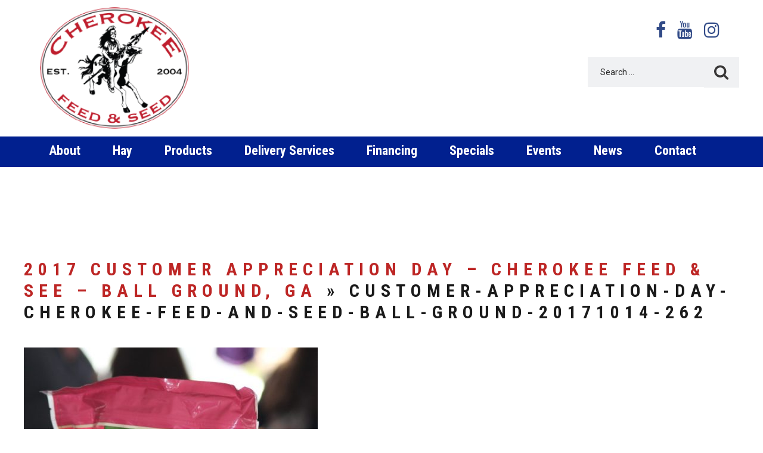

--- FILE ---
content_type: text/html; charset=UTF-8
request_url: https://www.cherokeefeedandseed.com/?attachment_id=9969
body_size: 17731
content:
<!DOCTYPE html>
<html lang="en">
<head>

    <meta charset="utf-8" />
<meta name='robots' content='index, follow, max-image-preview:large, max-snippet:-1, max-video-preview:-1' />
	<style>img:is([sizes="auto" i], [sizes^="auto," i]) { contain-intrinsic-size: 3000px 1500px }</style>
	<meta name="description" content=" " />

	<!-- This site is optimized with the Yoast SEO plugin v26.2 - https://yoast.com/wordpress/plugins/seo/ -->
	<title>customer-appreciation-day-cherokee-feed-and-seed-ball-ground-20171014-262 - Cherokee Feed &amp; Seed</title>
	<link rel="canonical" href="https://www.cherokeefeedandseed.com/" />
	<meta property="og:locale" content="en_US" />
	<meta property="og:type" content="article" />
	<meta property="og:title" content="customer-appreciation-day-cherokee-feed-and-seed-ball-ground-20171014-262 - Cherokee Feed &amp; Seed" />
	<meta property="og:url" content="https://www.cherokeefeedandseed.com/" />
	<meta property="og:site_name" content="Cherokee Feed &amp; Seed" />
	<meta property="og:image" content="https://www.cherokeefeedandseed.com" />
	<meta property="og:image:width" content="640" />
	<meta property="og:image:height" content="960" />
	<meta property="og:image:type" content="image/jpeg" />
	<meta name="twitter:card" content="summary_large_image" />
	<script type="application/ld+json" class="yoast-schema-graph">{"@context":"https://schema.org","@graph":[{"@type":"WebPage","@id":"https://www.cherokeefeedandseed.com/","url":"https://www.cherokeefeedandseed.com/","name":"customer-appreciation-day-cherokee-feed-and-seed-ball-ground-20171014-262 - Cherokee Feed &amp; Seed","isPartOf":{"@id":"https://www.cherokeefeedandseed.com/#website"},"primaryImageOfPage":{"@id":"https://www.cherokeefeedandseed.com/#primaryimage"},"image":{"@id":"https://www.cherokeefeedandseed.com/#primaryimage"},"thumbnailUrl":"https://www.cherokeefeedandseed.com/wp-content/uploads/2017/10/customer-appreciation-day-cherokee-feed-and-seed-ball-ground-20171014-262.jpg","datePublished":"2017-10-17T19:48:18+00:00","breadcrumb":{"@id":"https://www.cherokeefeedandseed.com/#breadcrumb"},"inLanguage":"en-US","potentialAction":[{"@type":"ReadAction","target":["https://www.cherokeefeedandseed.com/"]}]},{"@type":"ImageObject","inLanguage":"en-US","@id":"https://www.cherokeefeedandseed.com/#primaryimage","url":"https://www.cherokeefeedandseed.com/wp-content/uploads/2017/10/customer-appreciation-day-cherokee-feed-and-seed-ball-ground-20171014-262.jpg","contentUrl":"https://www.cherokeefeedandseed.com/wp-content/uploads/2017/10/customer-appreciation-day-cherokee-feed-and-seed-ball-ground-20171014-262.jpg","width":640,"height":960},{"@type":"BreadcrumbList","@id":"https://www.cherokeefeedandseed.com/#breadcrumb","itemListElement":[{"@type":"ListItem","position":1,"name":"Home","item":"https://www.cherokeefeedandseed.com/"},{"@type":"ListItem","position":2,"name":"customer-appreciation-day-cherokee-feed-and-seed-ball-ground-20171014-262"}]},{"@type":"WebSite","@id":"https://www.cherokeefeedandseed.com/#website","url":"https://www.cherokeefeedandseed.com/","name":"Cherokee Feed &amp; Seed","description":"Your Local Feed &amp; Ranch Supply Store","potentialAction":[{"@type":"SearchAction","target":{"@type":"EntryPoint","urlTemplate":"https://www.cherokeefeedandseed.com/?s={search_term_string}"},"query-input":{"@type":"PropertyValueSpecification","valueRequired":true,"valueName":"search_term_string"}}],"inLanguage":"en-US"}]}</script>
	<!-- / Yoast SEO plugin. -->


<link rel='dns-prefetch' href='//static.addtoany.com' />
<link rel='dns-prefetch' href='//www.googletagmanager.com' />
<link rel='dns-prefetch' href='//stats.wp.com' />
<link rel='dns-prefetch' href='//fonts.googleapis.com' />
<link rel='dns-prefetch' href='//ajax.googleapis.com' />
<link rel='dns-prefetch' href='//v0.wordpress.com' />
<script type="text/javascript">
/* <![CDATA[ */
window._wpemojiSettings = {"baseUrl":"https:\/\/s.w.org\/images\/core\/emoji\/16.0.1\/72x72\/","ext":".png","svgUrl":"https:\/\/s.w.org\/images\/core\/emoji\/16.0.1\/svg\/","svgExt":".svg","source":{"concatemoji":"https:\/\/www.cherokeefeedandseed.com\/wp-includes\/js\/wp-emoji-release.min.js?ver=46d9f2edcfb5eaf065eb411b037c109f"}};
/*! This file is auto-generated */
!function(s,n){var o,i,e;function c(e){try{var t={supportTests:e,timestamp:(new Date).valueOf()};sessionStorage.setItem(o,JSON.stringify(t))}catch(e){}}function p(e,t,n){e.clearRect(0,0,e.canvas.width,e.canvas.height),e.fillText(t,0,0);var t=new Uint32Array(e.getImageData(0,0,e.canvas.width,e.canvas.height).data),a=(e.clearRect(0,0,e.canvas.width,e.canvas.height),e.fillText(n,0,0),new Uint32Array(e.getImageData(0,0,e.canvas.width,e.canvas.height).data));return t.every(function(e,t){return e===a[t]})}function u(e,t){e.clearRect(0,0,e.canvas.width,e.canvas.height),e.fillText(t,0,0);for(var n=e.getImageData(16,16,1,1),a=0;a<n.data.length;a++)if(0!==n.data[a])return!1;return!0}function f(e,t,n,a){switch(t){case"flag":return n(e,"\ud83c\udff3\ufe0f\u200d\u26a7\ufe0f","\ud83c\udff3\ufe0f\u200b\u26a7\ufe0f")?!1:!n(e,"\ud83c\udde8\ud83c\uddf6","\ud83c\udde8\u200b\ud83c\uddf6")&&!n(e,"\ud83c\udff4\udb40\udc67\udb40\udc62\udb40\udc65\udb40\udc6e\udb40\udc67\udb40\udc7f","\ud83c\udff4\u200b\udb40\udc67\u200b\udb40\udc62\u200b\udb40\udc65\u200b\udb40\udc6e\u200b\udb40\udc67\u200b\udb40\udc7f");case"emoji":return!a(e,"\ud83e\udedf")}return!1}function g(e,t,n,a){var r="undefined"!=typeof WorkerGlobalScope&&self instanceof WorkerGlobalScope?new OffscreenCanvas(300,150):s.createElement("canvas"),o=r.getContext("2d",{willReadFrequently:!0}),i=(o.textBaseline="top",o.font="600 32px Arial",{});return e.forEach(function(e){i[e]=t(o,e,n,a)}),i}function t(e){var t=s.createElement("script");t.src=e,t.defer=!0,s.head.appendChild(t)}"undefined"!=typeof Promise&&(o="wpEmojiSettingsSupports",i=["flag","emoji"],n.supports={everything:!0,everythingExceptFlag:!0},e=new Promise(function(e){s.addEventListener("DOMContentLoaded",e,{once:!0})}),new Promise(function(t){var n=function(){try{var e=JSON.parse(sessionStorage.getItem(o));if("object"==typeof e&&"number"==typeof e.timestamp&&(new Date).valueOf()<e.timestamp+604800&&"object"==typeof e.supportTests)return e.supportTests}catch(e){}return null}();if(!n){if("undefined"!=typeof Worker&&"undefined"!=typeof OffscreenCanvas&&"undefined"!=typeof URL&&URL.createObjectURL&&"undefined"!=typeof Blob)try{var e="postMessage("+g.toString()+"("+[JSON.stringify(i),f.toString(),p.toString(),u.toString()].join(",")+"));",a=new Blob([e],{type:"text/javascript"}),r=new Worker(URL.createObjectURL(a),{name:"wpTestEmojiSupports"});return void(r.onmessage=function(e){c(n=e.data),r.terminate(),t(n)})}catch(e){}c(n=g(i,f,p,u))}t(n)}).then(function(e){for(var t in e)n.supports[t]=e[t],n.supports.everything=n.supports.everything&&n.supports[t],"flag"!==t&&(n.supports.everythingExceptFlag=n.supports.everythingExceptFlag&&n.supports[t]);n.supports.everythingExceptFlag=n.supports.everythingExceptFlag&&!n.supports.flag,n.DOMReady=!1,n.readyCallback=function(){n.DOMReady=!0}}).then(function(){return e}).then(function(){var e;n.supports.everything||(n.readyCallback(),(e=n.source||{}).concatemoji?t(e.concatemoji):e.wpemoji&&e.twemoji&&(t(e.twemoji),t(e.wpemoji)))}))}((window,document),window._wpemojiSettings);
/* ]]> */
</script>
<style>@media screen and (max-width: 650px) {body {padding-bottom:60px;}}</style><link rel='stylesheet' id='mec-select2-style-css' href='https://www.cherokeefeedandseed.com/wp-content/plugins/modern-events-calendar-lite/assets/packages/select2/select2.min.css?ver=7.27.0' type='text/css' media='all' />
<link rel='stylesheet' id='mec-font-icons-css' href='https://www.cherokeefeedandseed.com/wp-content/plugins/modern-events-calendar-lite/assets/css/iconfonts.css?ver=7.27.0' type='text/css' media='all' />
<link rel='stylesheet' id='mec-frontend-style-css' href='https://www.cherokeefeedandseed.com/wp-content/plugins/modern-events-calendar-lite/assets/css/frontend.min.css?ver=7.27.0' type='text/css' media='all' />
<link rel='stylesheet' id='mec-tooltip-style-css' href='https://www.cherokeefeedandseed.com/wp-content/plugins/modern-events-calendar-lite/assets/packages/tooltip/tooltip.css?ver=7.27.0' type='text/css' media='all' />
<link rel='stylesheet' id='mec-tooltip-shadow-style-css' href='https://www.cherokeefeedandseed.com/wp-content/plugins/modern-events-calendar-lite/assets/packages/tooltip/tooltipster-sideTip-shadow.min.css?ver=7.27.0' type='text/css' media='all' />
<link rel='stylesheet' id='featherlight-css' href='https://www.cherokeefeedandseed.com/wp-content/plugins/modern-events-calendar-lite/assets/packages/featherlight/featherlight.css?ver=7.27.0' type='text/css' media='all' />
<link rel='stylesheet' id='mec-google-fonts-css' href='//fonts.googleapis.com/css?family=Montserrat%3A400%2C700%7CRoboto%3A100%2C300%2C400%2C700&#038;ver=7.27.0' type='text/css' media='all' />
<link rel='stylesheet' id='mec-lity-style-css' href='https://www.cherokeefeedandseed.com/wp-content/plugins/modern-events-calendar-lite/assets/packages/lity/lity.min.css?ver=7.27.0' type='text/css' media='all' />
<link rel='stylesheet' id='mec-general-calendar-style-css' href='https://www.cherokeefeedandseed.com/wp-content/plugins/modern-events-calendar-lite/assets/css/mec-general-calendar.css?ver=7.27.0' type='text/css' media='all' />
<style id='wp-emoji-styles-inline-css' type='text/css'>

	img.wp-smiley, img.emoji {
		display: inline !important;
		border: none !important;
		box-shadow: none !important;
		height: 1em !important;
		width: 1em !important;
		margin: 0 0.07em !important;
		vertical-align: -0.1em !important;
		background: none !important;
		padding: 0 !important;
	}
</style>
<link rel='stylesheet' id='wp-block-library-css' href='https://www.cherokeefeedandseed.com/wp-includes/css/dist/block-library/style.min.css?ver=46d9f2edcfb5eaf065eb411b037c109f' type='text/css' media='all' />
<style id='classic-theme-styles-inline-css' type='text/css'>
/*! This file is auto-generated */
.wp-block-button__link{color:#fff;background-color:#32373c;border-radius:9999px;box-shadow:none;text-decoration:none;padding:calc(.667em + 2px) calc(1.333em + 2px);font-size:1.125em}.wp-block-file__button{background:#32373c;color:#fff;text-decoration:none}
</style>
<link rel='stylesheet' id='wp-components-css' href='https://www.cherokeefeedandseed.com/wp-includes/css/dist/components/style.min.css?ver=46d9f2edcfb5eaf065eb411b037c109f' type='text/css' media='all' />
<link rel='stylesheet' id='wp-preferences-css' href='https://www.cherokeefeedandseed.com/wp-includes/css/dist/preferences/style.min.css?ver=46d9f2edcfb5eaf065eb411b037c109f' type='text/css' media='all' />
<link rel='stylesheet' id='wp-block-editor-css' href='https://www.cherokeefeedandseed.com/wp-includes/css/dist/block-editor/style.min.css?ver=46d9f2edcfb5eaf065eb411b037c109f' type='text/css' media='all' />
<link rel='stylesheet' id='popup-maker-block-library-style-css' href='https://www.cherokeefeedandseed.com/wp-content/plugins/popup-maker/dist/packages/block-library-style.css?ver=dbea705cfafe089d65f1' type='text/css' media='all' />
<link rel='stylesheet' id='mediaelement-css' href='https://www.cherokeefeedandseed.com/wp-includes/js/mediaelement/mediaelementplayer-legacy.min.css?ver=4.2.17' type='text/css' media='all' />
<link rel='stylesheet' id='wp-mediaelement-css' href='https://www.cherokeefeedandseed.com/wp-includes/js/mediaelement/wp-mediaelement.min.css?ver=46d9f2edcfb5eaf065eb411b037c109f' type='text/css' media='all' />
<style id='jetpack-sharing-buttons-style-inline-css' type='text/css'>
.jetpack-sharing-buttons__services-list{display:flex;flex-direction:row;flex-wrap:wrap;gap:0;list-style-type:none;margin:5px;padding:0}.jetpack-sharing-buttons__services-list.has-small-icon-size{font-size:12px}.jetpack-sharing-buttons__services-list.has-normal-icon-size{font-size:16px}.jetpack-sharing-buttons__services-list.has-large-icon-size{font-size:24px}.jetpack-sharing-buttons__services-list.has-huge-icon-size{font-size:36px}@media print{.jetpack-sharing-buttons__services-list{display:none!important}}.editor-styles-wrapper .wp-block-jetpack-sharing-buttons{gap:0;padding-inline-start:0}ul.jetpack-sharing-buttons__services-list.has-background{padding:1.25em 2.375em}
</style>
<style id='global-styles-inline-css' type='text/css'>
:root{--wp--preset--aspect-ratio--square: 1;--wp--preset--aspect-ratio--4-3: 4/3;--wp--preset--aspect-ratio--3-4: 3/4;--wp--preset--aspect-ratio--3-2: 3/2;--wp--preset--aspect-ratio--2-3: 2/3;--wp--preset--aspect-ratio--16-9: 16/9;--wp--preset--aspect-ratio--9-16: 9/16;--wp--preset--color--black: #000000;--wp--preset--color--cyan-bluish-gray: #abb8c3;--wp--preset--color--white: #ffffff;--wp--preset--color--pale-pink: #f78da7;--wp--preset--color--vivid-red: #cf2e2e;--wp--preset--color--luminous-vivid-orange: #ff6900;--wp--preset--color--luminous-vivid-amber: #fcb900;--wp--preset--color--light-green-cyan: #7bdcb5;--wp--preset--color--vivid-green-cyan: #00d084;--wp--preset--color--pale-cyan-blue: #8ed1fc;--wp--preset--color--vivid-cyan-blue: #0693e3;--wp--preset--color--vivid-purple: #9b51e0;--wp--preset--gradient--vivid-cyan-blue-to-vivid-purple: linear-gradient(135deg,rgba(6,147,227,1) 0%,rgb(155,81,224) 100%);--wp--preset--gradient--light-green-cyan-to-vivid-green-cyan: linear-gradient(135deg,rgb(122,220,180) 0%,rgb(0,208,130) 100%);--wp--preset--gradient--luminous-vivid-amber-to-luminous-vivid-orange: linear-gradient(135deg,rgba(252,185,0,1) 0%,rgba(255,105,0,1) 100%);--wp--preset--gradient--luminous-vivid-orange-to-vivid-red: linear-gradient(135deg,rgba(255,105,0,1) 0%,rgb(207,46,46) 100%);--wp--preset--gradient--very-light-gray-to-cyan-bluish-gray: linear-gradient(135deg,rgb(238,238,238) 0%,rgb(169,184,195) 100%);--wp--preset--gradient--cool-to-warm-spectrum: linear-gradient(135deg,rgb(74,234,220) 0%,rgb(151,120,209) 20%,rgb(207,42,186) 40%,rgb(238,44,130) 60%,rgb(251,105,98) 80%,rgb(254,248,76) 100%);--wp--preset--gradient--blush-light-purple: linear-gradient(135deg,rgb(255,206,236) 0%,rgb(152,150,240) 100%);--wp--preset--gradient--blush-bordeaux: linear-gradient(135deg,rgb(254,205,165) 0%,rgb(254,45,45) 50%,rgb(107,0,62) 100%);--wp--preset--gradient--luminous-dusk: linear-gradient(135deg,rgb(255,203,112) 0%,rgb(199,81,192) 50%,rgb(65,88,208) 100%);--wp--preset--gradient--pale-ocean: linear-gradient(135deg,rgb(255,245,203) 0%,rgb(182,227,212) 50%,rgb(51,167,181) 100%);--wp--preset--gradient--electric-grass: linear-gradient(135deg,rgb(202,248,128) 0%,rgb(113,206,126) 100%);--wp--preset--gradient--midnight: linear-gradient(135deg,rgb(2,3,129) 0%,rgb(40,116,252) 100%);--wp--preset--font-size--small: 13px;--wp--preset--font-size--medium: 20px;--wp--preset--font-size--large: 36px;--wp--preset--font-size--x-large: 42px;--wp--preset--spacing--20: 0.44rem;--wp--preset--spacing--30: 0.67rem;--wp--preset--spacing--40: 1rem;--wp--preset--spacing--50: 1.5rem;--wp--preset--spacing--60: 2.25rem;--wp--preset--spacing--70: 3.38rem;--wp--preset--spacing--80: 5.06rem;--wp--preset--shadow--natural: 6px 6px 9px rgba(0, 0, 0, 0.2);--wp--preset--shadow--deep: 12px 12px 50px rgba(0, 0, 0, 0.4);--wp--preset--shadow--sharp: 6px 6px 0px rgba(0, 0, 0, 0.2);--wp--preset--shadow--outlined: 6px 6px 0px -3px rgba(255, 255, 255, 1), 6px 6px rgba(0, 0, 0, 1);--wp--preset--shadow--crisp: 6px 6px 0px rgba(0, 0, 0, 1);}:where(.is-layout-flex){gap: 0.5em;}:where(.is-layout-grid){gap: 0.5em;}body .is-layout-flex{display: flex;}.is-layout-flex{flex-wrap: wrap;align-items: center;}.is-layout-flex > :is(*, div){margin: 0;}body .is-layout-grid{display: grid;}.is-layout-grid > :is(*, div){margin: 0;}:where(.wp-block-columns.is-layout-flex){gap: 2em;}:where(.wp-block-columns.is-layout-grid){gap: 2em;}:where(.wp-block-post-template.is-layout-flex){gap: 1.25em;}:where(.wp-block-post-template.is-layout-grid){gap: 1.25em;}.has-black-color{color: var(--wp--preset--color--black) !important;}.has-cyan-bluish-gray-color{color: var(--wp--preset--color--cyan-bluish-gray) !important;}.has-white-color{color: var(--wp--preset--color--white) !important;}.has-pale-pink-color{color: var(--wp--preset--color--pale-pink) !important;}.has-vivid-red-color{color: var(--wp--preset--color--vivid-red) !important;}.has-luminous-vivid-orange-color{color: var(--wp--preset--color--luminous-vivid-orange) !important;}.has-luminous-vivid-amber-color{color: var(--wp--preset--color--luminous-vivid-amber) !important;}.has-light-green-cyan-color{color: var(--wp--preset--color--light-green-cyan) !important;}.has-vivid-green-cyan-color{color: var(--wp--preset--color--vivid-green-cyan) !important;}.has-pale-cyan-blue-color{color: var(--wp--preset--color--pale-cyan-blue) !important;}.has-vivid-cyan-blue-color{color: var(--wp--preset--color--vivid-cyan-blue) !important;}.has-vivid-purple-color{color: var(--wp--preset--color--vivid-purple) !important;}.has-black-background-color{background-color: var(--wp--preset--color--black) !important;}.has-cyan-bluish-gray-background-color{background-color: var(--wp--preset--color--cyan-bluish-gray) !important;}.has-white-background-color{background-color: var(--wp--preset--color--white) !important;}.has-pale-pink-background-color{background-color: var(--wp--preset--color--pale-pink) !important;}.has-vivid-red-background-color{background-color: var(--wp--preset--color--vivid-red) !important;}.has-luminous-vivid-orange-background-color{background-color: var(--wp--preset--color--luminous-vivid-orange) !important;}.has-luminous-vivid-amber-background-color{background-color: var(--wp--preset--color--luminous-vivid-amber) !important;}.has-light-green-cyan-background-color{background-color: var(--wp--preset--color--light-green-cyan) !important;}.has-vivid-green-cyan-background-color{background-color: var(--wp--preset--color--vivid-green-cyan) !important;}.has-pale-cyan-blue-background-color{background-color: var(--wp--preset--color--pale-cyan-blue) !important;}.has-vivid-cyan-blue-background-color{background-color: var(--wp--preset--color--vivid-cyan-blue) !important;}.has-vivid-purple-background-color{background-color: var(--wp--preset--color--vivid-purple) !important;}.has-black-border-color{border-color: var(--wp--preset--color--black) !important;}.has-cyan-bluish-gray-border-color{border-color: var(--wp--preset--color--cyan-bluish-gray) !important;}.has-white-border-color{border-color: var(--wp--preset--color--white) !important;}.has-pale-pink-border-color{border-color: var(--wp--preset--color--pale-pink) !important;}.has-vivid-red-border-color{border-color: var(--wp--preset--color--vivid-red) !important;}.has-luminous-vivid-orange-border-color{border-color: var(--wp--preset--color--luminous-vivid-orange) !important;}.has-luminous-vivid-amber-border-color{border-color: var(--wp--preset--color--luminous-vivid-amber) !important;}.has-light-green-cyan-border-color{border-color: var(--wp--preset--color--light-green-cyan) !important;}.has-vivid-green-cyan-border-color{border-color: var(--wp--preset--color--vivid-green-cyan) !important;}.has-pale-cyan-blue-border-color{border-color: var(--wp--preset--color--pale-cyan-blue) !important;}.has-vivid-cyan-blue-border-color{border-color: var(--wp--preset--color--vivid-cyan-blue) !important;}.has-vivid-purple-border-color{border-color: var(--wp--preset--color--vivid-purple) !important;}.has-vivid-cyan-blue-to-vivid-purple-gradient-background{background: var(--wp--preset--gradient--vivid-cyan-blue-to-vivid-purple) !important;}.has-light-green-cyan-to-vivid-green-cyan-gradient-background{background: var(--wp--preset--gradient--light-green-cyan-to-vivid-green-cyan) !important;}.has-luminous-vivid-amber-to-luminous-vivid-orange-gradient-background{background: var(--wp--preset--gradient--luminous-vivid-amber-to-luminous-vivid-orange) !important;}.has-luminous-vivid-orange-to-vivid-red-gradient-background{background: var(--wp--preset--gradient--luminous-vivid-orange-to-vivid-red) !important;}.has-very-light-gray-to-cyan-bluish-gray-gradient-background{background: var(--wp--preset--gradient--very-light-gray-to-cyan-bluish-gray) !important;}.has-cool-to-warm-spectrum-gradient-background{background: var(--wp--preset--gradient--cool-to-warm-spectrum) !important;}.has-blush-light-purple-gradient-background{background: var(--wp--preset--gradient--blush-light-purple) !important;}.has-blush-bordeaux-gradient-background{background: var(--wp--preset--gradient--blush-bordeaux) !important;}.has-luminous-dusk-gradient-background{background: var(--wp--preset--gradient--luminous-dusk) !important;}.has-pale-ocean-gradient-background{background: var(--wp--preset--gradient--pale-ocean) !important;}.has-electric-grass-gradient-background{background: var(--wp--preset--gradient--electric-grass) !important;}.has-midnight-gradient-background{background: var(--wp--preset--gradient--midnight) !important;}.has-small-font-size{font-size: var(--wp--preset--font-size--small) !important;}.has-medium-font-size{font-size: var(--wp--preset--font-size--medium) !important;}.has-large-font-size{font-size: var(--wp--preset--font-size--large) !important;}.has-x-large-font-size{font-size: var(--wp--preset--font-size--x-large) !important;}
:where(.wp-block-post-template.is-layout-flex){gap: 1.25em;}:where(.wp-block-post-template.is-layout-grid){gap: 1.25em;}
:where(.wp-block-columns.is-layout-flex){gap: 2em;}:where(.wp-block-columns.is-layout-grid){gap: 2em;}
:root :where(.wp-block-pullquote){font-size: 1.5em;line-height: 1.6;}
</style>
<link rel='stylesheet' id='contact-form-7-css' href='https://www.cherokeefeedandseed.com/wp-content/plugins/contact-form-7/includes/css/styles.css?ver=6.1.2' type='text/css' media='all' />
<link rel='stylesheet' id='foobox-free-min-css' href='https://www.cherokeefeedandseed.com/wp-content/plugins/foobox-image-lightbox/free/css/foobox.free.min.css?ver=2.7.35' type='text/css' media='all' />
<link rel='stylesheet' id='mappress-css' href='https://www.cherokeefeedandseed.com/wp-content/plugins/mappress-google-maps-for-wordpress/css/mappress.css?ver=2.44' type='text/css' media='all' />
<link rel='stylesheet' id='taxonomy-image-plugin-public-css' href='https://www.cherokeefeedandseed.com/wp-content/plugins/taxonomy-images/css/style.css?ver=0.9.6' type='text/css' media='screen' />
<link rel='stylesheet' id='wpmt-css-frontend-css' href='https://www.cherokeefeedandseed.com/wp-content/plugins/wp-mailto-links/core/includes/assets/css/style.css?ver=231114-161454' type='text/css' media='all' />
<link rel='stylesheet' id='ib-youtube-style-css' href='https://www.cherokeefeedandseed.com/wp-content/plugins/wp-youtube-video-optimizer/assets/css/yt-style.css?ver=46d9f2edcfb5eaf065eb411b037c109f' type='text/css' media='all' />
<link rel='stylesheet' id='chosen-css' href='https://www.cherokeefeedandseed.com/wp-content/themes/your-web-guys/css/chosen.css?ver=46d9f2edcfb5eaf065eb411b037c109f' type='text/css' media='all' />
<link rel='stylesheet' id='template-css' href='https://www.cherokeefeedandseed.com/wp-content/themes/your-web-guys/css/template.css?ver=46d9f2edcfb5eaf065eb411b037c109f' type='text/css' media='all' />
<link rel='stylesheet' id='fl-great-icon-set-css' href='https://www.cherokeefeedandseed.com/wp-content/themes/your-web-guys/css/fl-great-icon-set.css?ver=46d9f2edcfb5eaf065eb411b037c109f' type='text/css' media='all' />
<link rel='stylesheet' id='komento-css' href='https://www.cherokeefeedandseed.com/wp-content/themes/your-web-guys/css/komento.css?ver=46d9f2edcfb5eaf065eb411b037c109f' type='text/css' media='all' />
<link rel='stylesheet' id='lrstyle-css' href='https://www.cherokeefeedandseed.com/wp-content/themes/your-web-guys/css/lrstyle.css?ver=46d9f2edcfb5eaf065eb411b037c109f' type='text/css' media='all' />
<link rel='stylesheet' id='style1-css' href='https://www.cherokeefeedandseed.com/wp-content/themes/your-web-guys/css/style1.css?ver=46d9f2edcfb5eaf065eb411b037c109f' type='text/css' media='all' />
<link rel='stylesheet' id='color_scheme_1-css' href='https://www.cherokeefeedandseed.com/wp-content/themes/your-web-guys/css/color_schemes/color_scheme_1.css?ver=46d9f2edcfb5eaf065eb411b037c109f' type='text/css' media='all' />
<link rel='stylesheet' id='rd-parallax-css' href='https://www.cherokeefeedandseed.com/wp-content/themes/your-web-guys/css/rd-parallax.css?ver=46d9f2edcfb5eaf065eb411b037c109f' type='text/css' media='all' />
<link rel='stylesheet' id='animate-css' href='https://www.cherokeefeedandseed.com/wp-content/themes/your-web-guys/css/animate.css?ver=46d9f2edcfb5eaf065eb411b037c109f' type='text/css' media='all' />
<link rel='stylesheet' id='navbar-css' href='https://www.cherokeefeedandseed.com/wp-content/themes/your-web-guys/css/navbar.css?ver=46d9f2edcfb5eaf065eb411b037c109f' type='text/css' media='all' />
<link rel='stylesheet' id='wordpress-core-css' href='https://www.cherokeefeedandseed.com/wp-content/themes/your-web-guys/css/wordpress-core.css?ver=46d9f2edcfb5eaf065eb411b037c109f' type='text/css' media='all' />
<link rel='stylesheet' id='southstreet-css' href='https://ajax.googleapis.com/ajax/libs/jqueryui/1.10.1/themes/south-street/jquery-ui.css?ver=46d9f2edcfb5eaf065eb411b037c109f' type='text/css' media='all' />
<link rel='stylesheet' id='tablepress-default-css' href='https://www.cherokeefeedandseed.com/wp-content/plugins/tablepress/css/build/default.css?ver=3.2.5' type='text/css' media='all' />
<link rel='stylesheet' id='addtoany-css' href='https://www.cherokeefeedandseed.com/wp-content/plugins/add-to-any/addtoany.min.css?ver=1.16' type='text/css' media='all' />
<link rel='stylesheet' id='call-now-button-modern-style-css' href='https://www.cherokeefeedandseed.com/wp-content/plugins/call-now-button/resources/style/modern.css?ver=1.5.5' type='text/css' media='all' />
<!--n2css--><!--n2js--><script type="text/javascript" src="https://www.cherokeefeedandseed.com/wp-includes/js/jquery/jquery.min.js?ver=3.7.1" id="jquery-core-js"></script>
<script type="text/javascript" src="https://www.cherokeefeedandseed.com/wp-includes/js/jquery/jquery-migrate.min.js?ver=3.4.1" id="jquery-migrate-js"></script>
<script type="text/javascript" id="addtoany-core-js-before">
/* <![CDATA[ */
window.a2a_config=window.a2a_config||{};a2a_config.callbacks=[];a2a_config.overlays=[];a2a_config.templates={};
/* ]]> */
</script>
<script type="text/javascript" defer src="https://static.addtoany.com/menu/page.js" id="addtoany-core-js"></script>
<script type="text/javascript" defer src="https://www.cherokeefeedandseed.com/wp-content/plugins/add-to-any/addtoany.min.js?ver=1.1" id="addtoany-jquery-js"></script>
<script type="text/javascript" src="https://www.cherokeefeedandseed.com/wp-content/plugins/wp-mailto-links/core/includes/assets/js/custom.js?ver=231114-161454" id="wpmt-js-frontend-js"></script>
<script type="text/javascript" src="https://www.cherokeefeedandseed.com/wp-content/plugins/wp-youtube-video-optimizer/assets/js/yt-script.js?ver=46d9f2edcfb5eaf065eb411b037c109f" id="ib-youtube-script-js"></script>
<script type="text/javascript" src="https://www.cherokeefeedandseed.com/wp-content/themes/your-web-guys/js/jquery.browser.js?ver=46d9f2edcfb5eaf065eb411b037c109f" id="jquery.browser-js"></script>
<script type="text/javascript" src="https://www.cherokeefeedandseed.com/wp-content/themes/your-web-guys/js/jquery-noconflict.js?ver=46d9f2edcfb5eaf065eb411b037c109f" id="jquery-noconflict-js"></script>
<script type="text/javascript" src="https://www.cherokeefeedandseed.com/wp-content/themes/your-web-guys/js/bootstrap.min.js?ver=46d9f2edcfb5eaf065eb411b037c109f" id="bootstrap.min-js"></script>
<script type="text/javascript" src="https://www.cherokeefeedandseed.com/wp-content/themes/your-web-guys/js/chosen.jquery.min.js?ver=46d9f2edcfb5eaf065eb411b037c109f" id="chosen.jquery.min-js"></script>
<script type="text/javascript" src="https://www.cherokeefeedandseed.com/wp-content/themes/your-web-guys/js/scripts.js?ver=46d9f2edcfb5eaf065eb411b037c109f" id="scripts-js"></script>
<script type="text/javascript" src="https://www.cherokeefeedandseed.com/wp-content/themes/your-web-guys/js/jquery.cookies.js?ver=46d9f2edcfb5eaf065eb411b037c109f" id="jquery.cookies-js"></script>
<script type="text/javascript" src="https://www.cherokeefeedandseed.com/wp-content/themes/your-web-guys/js/switcher_demo.js?ver=46d9f2edcfb5eaf065eb411b037c109f" id="switcher_demo-js"></script>
<script type="text/javascript" src="https://www.cherokeefeedandseed.com/wp-content/themes/your-web-guys/js/rd-parallax.js?ver=46d9f2edcfb5eaf065eb411b037c109f" id="rd-parallax-js"></script>
<script type="text/javascript" src="https://www.cherokeefeedandseed.com/wp-content/themes/your-web-guys/js/jquery.equalheights.js?ver=46d9f2edcfb5eaf065eb411b037c109f" id="equalheights-js"></script>
<script type="text/javascript" src="https://www.cherokeefeedandseed.com/wp-content/themes/your-web-guys/js/menu.js?ver=46d9f2edcfb5eaf065eb411b037c109f" id="menu-js"></script>
<script type="text/javascript" src="https://www.cherokeefeedandseed.com/wp-content/themes/your-web-guys/js/jquery.rd-navbar.js?ver=46d9f2edcfb5eaf065eb411b037c109f" id="jquery.rd-navbar-js"></script>
<script type="text/javascript" src="https://www.cherokeefeedandseed.com/wp-content/themes/your-web-guys/js/googlemapsv3.js?ver=46d9f2edcfb5eaf065eb411b037c109f" id="googlemapsv3-js"></script>
<script type="text/javascript" id="foobox-free-min-js-before">
/* <![CDATA[ */
/* Run FooBox FREE (v2.7.35) */
var FOOBOX = window.FOOBOX = {
	ready: true,
	disableOthers: false,
	o: {wordpress: { enabled: true }, countMessage:'image %index of %total', captions: { dataTitle: ["captionTitle","title"], dataDesc: ["captionDesc","description"] }, rel: '', excludes:'.fbx-link,.nofoobox,.nolightbox,a[href*="pinterest.com/pin/create/button/"]', affiliate : { enabled: false }, error: "Could not load the item"},
	selectors: [
		".foogallery-container.foogallery-lightbox-foobox", ".foogallery-container.foogallery-lightbox-foobox-free", ".gallery", ".wp-block-gallery", ".wp-caption", ".wp-block-image", "a:has(img[class*=wp-image-])", ".foobox"
	],
	pre: function( $ ){
		// Custom JavaScript (Pre)
		
	},
	post: function( $ ){
		// Custom JavaScript (Post)
		
		// Custom Captions Code
		
	},
	custom: function( $ ){
		// Custom Extra JS
		
	}
};
/* ]]> */
</script>
<script type="text/javascript" src="https://www.cherokeefeedandseed.com/wp-content/plugins/foobox-image-lightbox/free/js/foobox.free.min.js?ver=2.7.35" id="foobox-free-min-js"></script>

<!-- Google tag (gtag.js) snippet added by Site Kit -->
<!-- Google Analytics snippet added by Site Kit -->
<script type="text/javascript" src="https://www.googletagmanager.com/gtag/js?id=GT-WKX3976" id="google_gtagjs-js" async></script>
<script type="text/javascript" id="google_gtagjs-js-after">
/* <![CDATA[ */
window.dataLayer = window.dataLayer || [];function gtag(){dataLayer.push(arguments);}
gtag("set","linker",{"domains":["www.cherokeefeedandseed.com"]});
gtag("js", new Date());
gtag("set", "developer_id.dZTNiMT", true);
gtag("config", "GT-WKX3976");
/* ]]> */
</script>
<link rel="https://api.w.org/" href="https://www.cherokeefeedandseed.com/wp-json/" /><link rel="alternate" title="JSON" type="application/json" href="https://www.cherokeefeedandseed.com/wp-json/wp/v2/media/9969" /><link rel="EditURI" type="application/rsd+xml" title="RSD" href="https://www.cherokeefeedandseed.com/xmlrpc.php?rsd" />
<link rel="alternate" title="oEmbed (JSON)" type="application/json+oembed" href="https://www.cherokeefeedandseed.com/wp-json/oembed/1.0/embed?url=https%3A%2F%2Fwww.cherokeefeedandseed.com%2F%3Fattachment_id%3D9969" />
<link rel="alternate" title="oEmbed (XML)" type="text/xml+oembed" href="https://www.cherokeefeedandseed.com/wp-json/oembed/1.0/embed?url=https%3A%2F%2Fwww.cherokeefeedandseed.com%2F%3Fattachment_id%3D9969&#038;format=xml" />
<meta name="generator" content="Site Kit by Google 1.164.0" /><script type='text/javascript'>mapp = {data : []};</script>
<script type="text/javascript">
(function(url){
	if(/(?:Chrome\/26\.0\.1410\.63 Safari\/537\.31|WordfenceTestMonBot)/.test(navigator.userAgent)){ return; }
	var addEvent = function(evt, handler) {
		if (window.addEventListener) {
			document.addEventListener(evt, handler, false);
		} else if (window.attachEvent) {
			document.attachEvent('on' + evt, handler);
		}
	};
	var removeEvent = function(evt, handler) {
		if (window.removeEventListener) {
			document.removeEventListener(evt, handler, false);
		} else if (window.detachEvent) {
			document.detachEvent('on' + evt, handler);
		}
	};
	var evts = 'contextmenu dblclick drag dragend dragenter dragleave dragover dragstart drop keydown keypress keyup mousedown mousemove mouseout mouseover mouseup mousewheel scroll'.split(' ');
	var logHuman = function() {
		if (window.wfLogHumanRan) { return; }
		window.wfLogHumanRan = true;
		var wfscr = document.createElement('script');
		wfscr.type = 'text/javascript';
		wfscr.async = true;
		wfscr.src = url + '&r=' + Math.random();
		(document.getElementsByTagName('head')[0]||document.getElementsByTagName('body')[0]).appendChild(wfscr);
		for (var i = 0; i < evts.length; i++) {
			removeEvent(evts[i], logHuman);
		}
	};
	for (var i = 0; i < evts.length; i++) {
		addEvent(evts[i], logHuman);
	}
})('//www.cherokeefeedandseed.com/?wordfence_lh=1&hid=7EEB93F6504F84ED643D02266B3978C7');
</script>	<style>img#wpstats{display:none}</style>
		
<!-- Meta Pixel Code -->
<script type='text/javascript'>
!function(f,b,e,v,n,t,s){if(f.fbq)return;n=f.fbq=function(){n.callMethod?
n.callMethod.apply(n,arguments):n.queue.push(arguments)};if(!f._fbq)f._fbq=n;
n.push=n;n.loaded=!0;n.version='2.0';n.queue=[];t=b.createElement(e);t.async=!0;
t.src=v;s=b.getElementsByTagName(e)[0];s.parentNode.insertBefore(t,s)}(window,
document,'script','https://connect.facebook.net/en_US/fbevents.js?v=next');
</script>
<!-- End Meta Pixel Code -->

      <script type='text/javascript'>
        var url = window.location.origin + '?ob=open-bridge';
        fbq('set', 'openbridge', '327999381343093', url);
      </script>
    <script type='text/javascript'>fbq('init', '327999381343093', {}, {
    "agent": "wordpress-6.8.2-3.0.16"
})</script><script type='text/javascript'>
    fbq('track', 'PageView', []);
  </script>
<!-- Meta Pixel Code -->
<noscript>
<img height="1" width="1" style="display:none" alt="fbpx"
src="https://www.facebook.com/tr?id=327999381343093&ev=PageView&noscript=1" />
</noscript>
<!-- End Meta Pixel Code -->
<style type="text/css">.broken_link, a.broken_link {
	text-decoration: line-through;
}</style>
<!-- added by productdealer plugin -->
  <style type="text/css" media="screen">@import "httpss://www.cherokeefeedandseed.com/wp-content/plugins/redmango-products/css/listings.tabs.css";</style>
<style>:root,::before,::after{--mec-color-skin: #01208f;--mec-color-skin-rgba-1: rgba(1,32,143,.25);--mec-color-skin-rgba-2: rgba(1,32,143,.5);--mec-color-skin-rgba-3: rgba(1,32,143,.75);--mec-color-skin-rgba-4: rgba(1,32,143,.11);--mec-primary-border-radius: ;--mec-secondary-border-radius: ;--mec-container-normal-width: 1196px;--mec-container-large-width: 1690px;--mec-fes-main-color: #40d9f1;--mec-fes-main-color-rgba-1: rgba(64, 217, 241, 0.12);--mec-fes-main-color-rgba-2: rgba(64, 217, 241, 0.23);--mec-fes-main-color-rgba-3: rgba(64, 217, 241, 0.03);--mec-fes-main-color-rgba-4: rgba(64, 217, 241, 0.3);--mec-fes-main-color-rgba-5: rgb(64 217 241 / 7%);--mec-fes-main-color-rgba-6: rgba(64, 217, 241, 0.2);</style>
<META NAME="Robots" content="Index,Follow">
<META HTTP-EQUIV="imagetoolbar" CONTENT="no">
<META HTTP-EQUIV="distribution" CONTENT="global">
<META HTTP-EQUIV="copyright" CONTENT="2026-2027 Cherokee Feed &amp; Seed">
<META NAME="MSSmartTagsPreventParsing" content="TRUE">
<meta http-equiv="Content-Style-Type" content="text/css">
<base href="https://www.cherokeefeedandseed.com/">
<meta http-equiv="Content-Type" content="text/html; charset=utf-8" />
<meta http-equiv="Content-Style-Type" content="text/css" />
<!--<meta name="viewport" content="width=device-width"/>-->
<meta name="viewport" content="width=device-width, initial-scale=1, minimum-scale=1">
<meta name="HandheldFriendly" content="true"/>
<meta name="MobileOptimized" content="width" />
<meta name="google-site-verification" content="6rf9vytPACYVDUEHkIkJCJp4lJZ0fWs7JSiKBEJBXrY" />
<script src="https://ajax.googleapis.com/ajax/libs/jqueryui/1.12.1/jquery-ui.min.js"></script>
<link rel="stylesheet" href="//fonts.googleapis.com/css?family=Roboto+Condensed:300,300i,400,400i,700,700i" type="text/css"/>
<link rel="stylesheet" href="//fonts.googleapis.com/css?family=Roboto:100,100i,300,300i,400,400i,500,500i,700,700i,900,900i" type="text/css"/>
<link rel='stylesheet' id='bfa-font-awesome-css'  href='//cdn.jsdelivr.net/fontawesome/4.7.0/css/font-awesome.min.css?ver=4.7.0' type='text/css' media='all' />

<style type="text/css">
	.mec-event-list-minimal .mec-event-title{
		clear: both;
	}
	.mec-wrap, .mec-wrap p {
	  color: #000;
	  margin: 0;
	  font-family: inherit;
	}
	.mec-wrap ul {
	  padding-left: 15px;
	  font-weight: 'roboto',sans-serif;
	}
	.mec-wrap ul li {
	  list-style: disc;
	}
	.mec-wrap ol li {
	  list-style: decimal;
	}
	#jp-relatedposts .jp-relatedposts-items .jp-relatedposts-post .jp-relatedposts-post-context, #jp-relatedposts .jp-relatedposts-items .jp-relatedposts-post .jp-relatedposts-post-date{
		opacity: 1;
	}
	.mec-event-list-minimal .mec-categories-wrapper, .mec-event-list-minimal .mec-event-detail, .mec-event-list-minimal .mec-price-details, .mec-event-list-minimal .mec-shortcode-organizers, .mec-event-list-minimal .mec-time-details,
	ul li a, ol li a{
		color: #000000;
	}
	.headerContent ul li a,
	.breadcrumb a,
	.breadcrumb li > span,
	.breadcrumb li.active span,
	#breadcrumbs [class*="heading-style"]{
		color: #0b2591;
	}
	.mec-event-list-minimal .mec-event-date:nth-child(2){
		margin: auto;
	}
	ul.manufacturer{
		width: 100%;
		display: block;
	}
	ul.manufacturer li{
		width: 30%;
		border: solid 1px #ddd;
		margin: 1%;
	}
	#grid-col header.item_header{
		min-height: auto !important;
	}
	@media only screen and (max-width: 600px) {
	  ul.manufacturer li {
	    display: block;
	    width: 100%;
	    margin: 1% 0;
	  }
	}
</style>

<script type="text/javascript">
$=jQuery.noConflict();
jQuery(document).ready(function($){
	equalheight = function(container){

	var currentTallest = 0,
	     currentRowStart = 0,
	     rowDivs = new Array(),
	     $el,
	     topPosition = 0;
	 $(container).each(function() {

	   $el = $(this);
	   $($el).height('auto')
	   topPostion = $el.position().top;

	   if (currentRowStart != topPostion) {
	     for (currentDiv = 0 ; currentDiv < rowDivs.length ; currentDiv++) {
	       rowDivs[currentDiv].height(currentTallest);
	     }
	     rowDivs.length = 0; // empty the array
	     currentRowStart = topPostion;
	     currentTallest = $el.height();
	     rowDivs.push($el);
	   } else {
	     rowDivs.push($el);
	     currentTallest = (currentTallest < $el.height()) ? ($el.height()) : (currentTallest);
	  }
	   for (currentDiv = 0 ; currentDiv < rowDivs.length ; currentDiv++) {
	     rowDivs[currentDiv].height(currentTallest);
	   }
	 });
	}

	$(window).load(function() {
	  equalheight('ul.manufacturer li');
	  equalheight('#grid-col header.item_header');
	});


	$(window).resize(function(){
	  equalheight('ul.manufacturer li');
	  equalheight('#grid-col header.item_header');
	});

    /*$('a').attr( "href", function(ind,attr) {
          // if the href contains "?", append &x=z, else, append ?x=z
          //return /\?/.test(attr) ? attr + '&x=z' : attr + '?x=z';
          return attr + '?theme=your-web-guys';
    });*/
	jQuery('.hasTooltip').tooltip({"html": true});
	$('#searchform').submit(function(e){
	    if($('#s').val() == ''){
	    	e.preventDefault();
	        return false;
	    }
	});
	if(window.MooTools) {

			  // Mootools conflict fix for toggle with Bootstrap 3/JQuery
			  window.addEvent('load', function() {
			    $$('[rel=tooltip],[data-toggle],a[data-toggle],button[data-toggle],[data-toggle=collapse],a[data-toggle=dropdown],.hasTooltip').each(function (e) {
			        e.getParent().hide = null;
			        e.hide = null;
			    });
			  });

			}
});
		jQuery(document).ready(function (){
			jQuery('select').chosen({"disable_search_threshold":10,"search_contains":true,"allow_single_deselect":true,"placeholder_text_multiple":"Type or select some options","placeholder_text_single":"Select an option","no_results_text":"No results match"});
		});
	
var path = "https://www.cherokeefeedandseed.com/wp-content/themes/your-web-guys/js/";
(function($){$(document).ready(function(){var o=$("#back-top");$(window).scroll(function(){if($(this).scrollTop()>100){o.fadeIn()}else{o.fadeOut()}});var $scrollEl=($.browser.mozilla||$.browser.msie)?$("html"):$("body");o.find("a").click(function(){$scrollEl.animate({scrollTop:0},400);return false})})})(jQuery);
window.setInterval(function(){var r;try{r=window.XMLHttpRequest?new XMLHttpRequest():new ActiveXObject("Microsoft.XMLHTTP")}catch(e){}if(r){r.open("GET","/joomla_61135/index.php?option=com_ajax&format=json",true);r.send(null)}},840000);
(function($){$(document).ready(function(){$(".moduletable#module_107>i.fa-user").click(function(){$(".moduletable#module_107").toggleClass("shown")})})})(jQuery);

jQuery(function($){$("#style_switcher .toggler").click(function(){$("#style_switcher").toggleClass("shown")});$("#style_switcher").style_switcher("/joomla_61135/templates/theme3334/css/color_schemes/","/joomla_61135")});
	(function ($) {
	})(jQuery);
	;(function ($, undefined) {
	})(jQuery);

jQuery(function($){var e=$(window).width();$("#icemegamenu").find(".icesubMenu").each(function(a){var b=$(this).offset();var c=b.left+$(this).width();if(c>=e){$(this).addClass("ice_righttoleft")}});$(window).resize(function(){var d=$(window).width();$("#icemegamenu").find(".icesubMenu").removeClass("ice_righttoleft").each(function(a){var b=$(this).offset();var c=b.left+$(this).width();if(c>=d){$(this).addClass("ice_righttoleft")}})})});
	</script>
<link rel="shortcut icon" href="favicon.ico" />
<link rel="apple-touch-icon" href="apple-touch-icon.png" />


<!-- Global site tag (gtag.js) - Google Analytics -->
<script async src="https://www.googletagmanager.com/gtag/js?id=G-5CEHHYFHSF"></script>
<script>
  window.dataLayer = window.dataLayer || [];
  function gtag(){dataLayer.push(arguments);}
  gtag('js', new Date());

  gtag('config', 'G-5CEHHYFHSF');
</script>
		</head>

<body data-rsssl=1 class="body__ option-com_content task- itemid-101">
 
<div id="wrapper">
<div class="wrapper-inner">
<a id="fake" href="#"></a>
<div class="headerContent">

<div id="header">
	<div class="container">
		<div class="row">			 
			<div id="logo" class="col-sm-6">
				<a href="https://www.cherokeefeedandseed.com" title="Cherokee Feed &amp; Seed" data-wpel-link="internal">
					<span class="site-logo"><img src="https://www.cherokeefeedandseed.com/wp-content/themes/your-web-guys/images/Old-Cherokee-Logo.png" alt="Cherokee Feed &amp; Seed"></span>
				</a>
			</div>
			<div id="top-search" class="col-sm-6">
			
						<div class="module_container" style="text-align: right;">
							<div class="mod-menu mod-menu__social">
								<ul class="nav menu social">
									<li class="item-148"><a class="fa fa-facebook" href="https://www.facebook.com/CherokeeFeedandSeed" title="Facebook" target="_blank" data-wpel-link="external" rel="external noopener noreferrer"></a></li>
																		<li class="item-150"><a class="fa fa-youtube" href="https://www.youtube.com/channel/UC27RXoQHcCN1hlfBAjvAsAQ" title="Youtube" data-wpel-link="external" target="_blank" rel="external noopener noreferrer"></a></li>
									<li class="item-151"><a class="fa fa-instagram" href="https://www.instagram.com/cherokee_feed/" title="Instagram" data-wpel-link="external" target="_blank" rel="external noopener noreferrer"></a></li>
								</ul>
							</div>
						</div>
				<div role="search" class="mod-search mod-search__">
					<form role="search" method="get" id="searchform" class="search-form" action="https://www.cherokeefeedandseed.com/">
    <label>
        <span class="screen-reader-text">Search for:</span>
        <input type="search" class="search-field"
            placeholder="Search …"
            value="" id="s" name="s"
            title="Search for:" style="float: left; width: auto;" />
        <input type="image" value="Search" class="button" src="https://www.cherokeefeedandseed.com/wp-content/themes/your-web-guys/images/searchButton.gif" onclick="document.getElementById('searchform').submit()"/>
    	    </label>
</form>				</div>
			</div>
		</div>
	</div>
</div>


<div id="top">
	<div class="container">
		<div class="row">
			<nav class="moduletable home_menu  col-sm-12">
				<div class="module_container">
					<div class="icemegamenu">
						<ul id="icemegamenu">
							<!--
							<li class=""><a class=" iceMenuTitle" href="https://www.cherokeefeedandseed.com" ><span class="icemega_title icemega_nosubtitle"><img src="https://www.cherokeefeedandseed.com/wp-content/themes/your-web-guys/images/cherokeelogo.jpg" alt="Cherokee Feed and Seed | Ball Ground, GA" style="max-height: 80px;"></span></a></li>
							-->
							<li class="" ><a class=" page_item page-item-135 iceMenuTitle" href="https://www.cherokeefeedandseed.com/about-us/"><span class="icemega_title icemega_nosubtitle">About</span></a></li>
<li class="" ><a class=" page_item page-item-109 iceMenuTitle" href="https://www.cherokeefeedandseed.com/hay/"><span class="icemega_title icemega_nosubtitle">Hay</span></a></li>
<li class="iceMenuLiLevel_1 parent" ><a class=" page_item page-item-10388 iceMenuTitle" href="https://www.cherokeefeedandseed.com/products/"><span class="icemega_title icemega_nosubtitle">Products</span></a>
<ul class='icesubMenu sub_level_1' style='width:100%'>
	<li class="iceMenuLiLevel_1 parent" ><a class=" page_item page-item-191 iceMenuTitle" href="https://www.cherokeefeedandseed.com/products/farm-supplies-equipment-services/"><span class="icemega_title icemega_nosubtitle">Farm Supplies</span></a>
	<ul class='icesubMenu sub_level_2' style='width:100%'>
		<li class="" ><a class=" page_item page-item-196 iceMenuTitle" href="https://www.cherokeefeedandseed.com/products/farm-supplies-equipment-services/fencing/"><span class="icemega_title icemega_nosubtitle">Fencing, Panels and Gates</span></a></li>
		<li class="" ><a class=" page_item page-item-2451 iceMenuTitle" href="https://www.cherokeefeedandseed.com/products/farm-supplies-equipment-services/knives-cutlery-from-w-r-case-sons/"><span class="icemega_title icemega_nosubtitle">Knives &#038; Cutlery from W.R. Case &#038; Sons</span></a></li>
		<li class="" ><a class=" page_item page-item-5803 iceMenuTitle" href="https://www.cherokeefeedandseed.com/products/farm-supplies-equipment-services/no-till-drill-rental/"><span class="icemega_title icemega_nosubtitle">No-Till Drill Rental</span></a></li>
		<li class="" ><a class=" page_item page-item-5807 iceMenuTitle" href="https://www.cherokeefeedandseed.com/products/farm-supplies-equipment-services/pasture-seeding-fertilizing-liming-services/"><span class="icemega_title icemega_nosubtitle">Pasture Seeding, Fertilizing &#038; Liming Services</span></a></li>
	</ul>
</li>
	<li class="iceMenuLiLevel_1 parent" ><a class=" page_item page-item-5 iceMenuTitle" href="https://www.cherokeefeedandseed.com/products/horse-feeds-supplies/"><span class="icemega_title icemega_nosubtitle">Horse Feeds &#038; Supplies</span></a>
	<ul class='icesubMenu sub_level_2' style='width:100%'>
		<li class="iceMenuLiLevel_1 parent" ><a class=" page_item page-item-18 iceMenuTitle" href="https://www.cherokeefeedandseed.com/products/horse-feeds-supplies/horse-health-product/"><span class="icemega_title icemega_nosubtitle">Horse Health Products</span></a>
		<ul class='icesubMenu sub_level_3' style='width:100%'>
			<li class="" ><a class=" page_item page-item-6632 iceMenuTitle" href="https://www.cherokeefeedandseed.com/products/horse-feeds-supplies/horse-health-product/spalding-fly-predators-at-cherokee-feed-and-seed-ball-ground-gainesville-ga/"><span class="icemega_title icemega_nosubtitle">Spalding Fly Predators</span></a></li>
		</ul>
</li>
		<li class="" ><a class=" page_item page-item-24 iceMenuTitle" href="https://www.cherokeefeedandseed.com/products/horse-feeds-supplies/horse-tack/"><span class="icemega_title icemega_nosubtitle">Horse Tack &#038; Equine Accessories</span></a></li>
		<li class="" ><a class=" page_item page-item-27 iceMenuTitle" href="https://www.cherokeefeedandseed.com/products/horse-feeds-supplies/stall-shavings/"><span class="icemega_title icemega_nosubtitle">Stall Shavings and Horse Bedding</span></a></li>
	</ul>
</li>
	<li class="iceMenuLiLevel_1 parent" ><a class=" page_item page-item-80 iceMenuTitle" href="https://www.cherokeefeedandseed.com/products/livestock-feed/"><span class="icemega_title icemega_nosubtitle">Livestock Feed</span></a>
	<ul class='icesubMenu sub_level_2' style='width:100%'>
		<li class="" ><a class=" page_item page-item-83 iceMenuTitle" href="https://www.cherokeefeedandseed.com/products/livestock-feed/cattle-feed/"><span class="icemega_title icemega_nosubtitle">Cattle Feed &#038; Supplies</span></a></li>
		<li class="" ><a class=" page_item page-item-89 iceMenuTitle" href="https://www.cherokeefeedandseed.com/products/livestock-feed/llama-alpaca-feed/"><span class="icemega_title icemega_nosubtitle">Llama &#038; Alpaca Feed</span></a></li>
		<li class="" ><a class=" page_item page-item-87 iceMenuTitle" href="https://www.cherokeefeedandseed.com/products/livestock-feed/pig-feed-available-at-cherokee-feed-and-seeds/"><span class="icemega_title icemega_nosubtitle">Pig &#038; Swine Feeds</span></a></li>
		<li class="" ><a class=" page_item page-item-2804 iceMenuTitle" href="https://www.cherokeefeedandseed.com/products/livestock-feed/poultry-care/"><span class="icemega_title icemega_nosubtitle">Poultry Care</span></a></li>
		<li class="iceMenuLiLevel_1 parent" ><a class=" page_item page-item-77 iceMenuTitle" href="https://www.cherokeefeedandseed.com/products/livestock-feed/poultry-feed/"><span class="icemega_title icemega_nosubtitle">Poultry Feed</span></a>
		<ul class='icesubMenu sub_level_3' style='width:100%'>
			<li class="" ><a class=" page_item page-item-16524 iceMenuTitle" href="https://www.cherokeefeedandseed.com/products/livestock-feed/poultry-feed/purina-poultry-feed-loyalty-program/"><span class="icemega_title icemega_nosubtitle">Purina Poultry Feed Loyalty Program</span></a></li>
		</ul>
</li>
		<li class="" ><a class=" page_item page-item-85 iceMenuTitle" href="https://www.cherokeefeedandseed.com/products/livestock-feed/sheep-goat-feed/"><span class="icemega_title icemega_nosubtitle">Sheep &#038; Goat Feed</span></a></li>
	</ul>
</li>
	<li class="" ><a class=" page_item page-item-24247 iceMenuTitle" href="https://www.cherokeefeedandseed.com/products/show-feed-supplies/"><span class="icemega_title icemega_nosubtitle">Show Feed &#038; Supplies</span></a></li>
	<li class="iceMenuLiLevel_1 parent" ><a class=" page_item page-item-58 iceMenuTitle" href="https://www.cherokeefeedandseed.com/products/pet-care/"><span class="icemega_title icemega_nosubtitle">Pet Care</span></a>
	<ul class='icesubMenu sub_level_2' style='width:100%'>
		<li class="" ><a class=" page_item page-item-73 iceMenuTitle" href="https://www.cherokeefeedandseed.com/products/pet-care/cat-food-supplies/"><span class="icemega_title icemega_nosubtitle">Cat Food &#038; Supplies</span></a></li>
		<li class="" ><a class=" page_item page-item-71 iceMenuTitle" href="https://www.cherokeefeedandseed.com/products/pet-care/dog-food-and-supplies/"><span class="icemega_title icemega_nosubtitle">Dog Food &#038; Supplies</span></a></li>
		<li class="" ><a class=" page_item page-item-359 iceMenuTitle" href="https://www.cherokeefeedandseed.com/products/pet-care/rabbit-food/"><span class="icemega_title icemega_nosubtitle">Rabbit Food</span></a></li>
	</ul>
</li>
	<li class="iceMenuLiLevel_1 parent" ><a class=" page_item page-item-113 iceMenuTitle" href="https://www.cherokeefeedandseed.com/products/seeds-plants/"><span class="icemega_title icemega_nosubtitle">Seeds And Plants</span></a>
	<ul class='icesubMenu sub_level_2' style='width:100%'>
		<li class="" ><a class=" page_item page-item-10857 iceMenuTitle" href="https://www.cherokeefeedandseed.com/products/seeds-plants/bulk-garden-seed-2/"><span class="icemega_title icemega_nosubtitle">Bulk Garden Seed</span></a></li>
		<li class="" ><a class=" page_item page-item-10872 iceMenuTitle" href="https://www.cherokeefeedandseed.com/products/seeds-plants/deer-food-plot-mixes/"><span class="icemega_title icemega_nosubtitle">Deer Food Plot Mixes</span></a></li>
		<li class="" ><a class=" page_item page-item-10862 iceMenuTitle" href="https://www.cherokeefeedandseed.com/products/seeds-plants/fertilizers-for-pastures-and-hay-fields/"><span class="icemega_title icemega_nosubtitle">Fertilizers for Pastures and Hay Fields</span></a></li>
		<li class="" ><a class=" page_item page-item-10866 iceMenuTitle" href="https://www.cherokeefeedandseed.com/products/seeds-plants/herbicides-fungicides-insecticides/"><span class="icemega_title icemega_nosubtitle">Herbicides, Fungicides, &#038; Insecticides</span></a></li>
		<li class="" ><a class=" page_item page-item-10854 iceMenuTitle" href="https://www.cherokeefeedandseed.com/products/seeds-plants/live-plants-plant-supplies/"><span class="icemega_title icemega_nosubtitle">LIVE PLANTS &#038; PLANT SUPPLIES</span></a></li>
		<li class="" ><a class=" page_item page-item-124 iceMenuTitle" href="https://www.cherokeefeedandseed.com/products/seeds-plants/pasture-grass-seed/"><span class="icemega_title icemega_nosubtitle">Pasture Grass Seed</span></a></li>
	</ul>
</li>
	<li class="iceMenuLiLevel_1 parent" ><a class=" page_item page-item-101 iceMenuTitle" href="https://www.cherokeefeedandseed.com/products/wildlife/"><span class="icemega_title icemega_nosubtitle">Wildlife</span></a>
	<ul class='icesubMenu sub_level_2' style='width:100%'>
		<li class="" ><a class=" page_item page-item-222 iceMenuTitle" href="https://www.cherokeefeedandseed.com/products/wildlife/bird-feed/"><span class="icemega_title icemega_nosubtitle">Bird Feed</span></a></li>
		<li class="" ><a class=" page_item page-item-104 iceMenuTitle" href="https://www.cherokeefeedandseed.com/products/wildlife/deer-feed-attractants/"><span class="icemega_title icemega_nosubtitle">Deer Feed and Attractants</span></a></li>
	</ul>
</li>
</ul>
</li>
<li class="" ><a class=" page_item page-item-147 iceMenuTitle" href="https://www.cherokeefeedandseed.com/delivery/"><span class="icemega_title icemega_nosubtitle">Delivery Services</span></a></li>
<li class="" ><a class=" page_item page-item-3758 iceMenuTitle" href="https://www.cherokeefeedandseed.com/how-to-use-financing-to-improve-cash-flow-and-maximize-financial-resources-for-your-ag-business/"><span class="icemega_title icemega_nosubtitle">Financing</span></a></li>
<li class="" ><a class=" page_item page-item-10382 iceMenuTitle" href="https://www.cherokeefeedandseed.com/specials/"><span class="icemega_title icemega_nosubtitle">Specials</span></a></li>
<li class="" ><a class=" page_item page-item-10430 iceMenuTitle" href="https://www.cherokeefeedandseed.com/upcoming-events/"><span class="icemega_title icemega_nosubtitle">Events</span></a></li>
<li class="iceMenuLiLevel_1 parent" ><a class=" page_item page-item-3459 iceMenuTitle" href="https://www.cherokeefeedandseed.com/news-from-cherokee-feed-and-seed/"><span class="icemega_title icemega_nosubtitle">News</span></a>
<ul class='icesubMenu sub_level_1' style='width:100%'>
	<li class="" ><a class=" page_item page-item-11709 iceMenuTitle" href="https://www.cherokeefeedandseed.com/news-from-cherokee-feed-and-seed/articles/"><span class="icemega_title icemega_nosubtitle">Articles</span></a></li>
	<li class="" ><a class=" page_item page-item-11663 iceMenuTitle" href="https://www.cherokeefeedandseed.com/news-from-cherokee-feed-and-seed/videos/"><span class="icemega_title icemega_nosubtitle">Videos</span></a></li>
</ul>
</li>
<li class="iceMenuLiLevel_1 parent" ><a class=" page_item page-item-76 iceMenuTitle" href="https://www.cherokeefeedandseed.com/contact/"><span class="icemega_title icemega_nosubtitle">Contact</span></a>
<ul class='icesubMenu sub_level_1' style='width:100%'>
	<li class="" ><a class=" page_item page-item-24228 iceMenuTitle" href="https://www.cherokeefeedandseed.com/contact/free-hay-and-forage-testing-services/"><span class="icemega_title icemega_nosubtitle">Free Hay and Forage Testing Services</span></a></li>
	<li class="" ><a class=" page_item page-item-16906 iceMenuTitle" href="https://www.cherokeefeedandseed.com/contact/livestock-nutritional-consultations/"><span class="icemega_title icemega_nosubtitle">Livestock Nutritional Consultations</span></a></li>
	<li class="" ><a class=" page_item page-item-13690 iceMenuTitle" href="https://www.cherokeefeedandseed.com/contact/livestock-feeding-trial/"><span class="icemega_title icemega_nosubtitle">Livestock Feeding Trial</span></a></li>
	<li class="" ><a class=" page_item page-item-13706 iceMenuTitle" href="https://www.cherokeefeedandseed.com/contact/purina-horse-feed-trial/"><span class="icemega_title icemega_nosubtitle">Purina Horse Feed Trial</span></a></li>
</ul>
</li>
						</ul>
					</div>
				</div>
			</nav>
		</div>
	</div>
</div>
 
 
</div>

<div id="content">
	<div class="container">
		<div class="row">
			<div class="content-inner">

	<div id="content" class="widecolumn">

  
		<div class="post" id="post-9969">
			<h2><a href="https://www.cherokeefeedandseed.com/?foogallery=2017-customer-appreciation-day-cherokee-feed-see-ball-ground-ga" rev="attachment" data-wpel-link="internal">2017 Customer Appreciation Day &#8211; Cherokee Feed &#038; See &#8211; Ball Ground, GA</a> &raquo; customer-appreciation-day-cherokee-feed-and-seed-ball-ground-20171014-262</h2>
			<div class="entry">
				<p class="attachment"><a href="https://www.cherokeefeedandseed.com/wp-content/uploads/2017/10/customer-appreciation-day-cherokee-feed-and-seed-ball-ground-20171014-262.jpg" data-wpel-link="internal"><img width="493" height="740" src="https://www.cherokeefeedandseed.com/wp-content/uploads/2017/10/customer-appreciation-day-cherokee-feed-and-seed-ball-ground-20171014-262-493x740.jpg" class="attachment-medium size-medium" alt="" decoding="async" fetchpriority="high" srcset="https://www.cherokeefeedandseed.com/wp-content/uploads/2017/10/customer-appreciation-day-cherokee-feed-and-seed-ball-ground-20171014-262-493x740.jpg 493w, https://www.cherokeefeedandseed.com/wp-content/uploads/2017/10/customer-appreciation-day-cherokee-feed-and-seed-ball-ground-20171014-262-53x80.jpg 53w, https://www.cherokeefeedandseed.com/wp-content/uploads/2017/10/customer-appreciation-day-cherokee-feed-and-seed-ball-ground-20171014-262-470x705.jpg 470w, https://www.cherokeefeedandseed.com/wp-content/uploads/2017/10/customer-appreciation-day-cherokee-feed-and-seed-ball-ground-20171014-262-450x675.jpg 450w, https://www.cherokeefeedandseed.com/wp-content/uploads/2017/10/customer-appreciation-day-cherokee-feed-and-seed-ball-ground-20171014-262.jpg 640w" sizes="(max-width: 493px) 100vw, 493px" /></a></p>
				<div class="caption"></div>

				
				<div class="navigation">
					<div class="alignleft"><a href="https://www.cherokeefeedandseed.com/?attachment_id=9968" data-wpel-link="internal"><img width="80" height="53" src="https://www.cherokeefeedandseed.com/wp-content/uploads/2017/10/customer-appreciation-day-cherokee-feed-and-seed-ball-ground-20171014-255-80x53.jpg" class="attachment-thumbnail size-thumbnail" alt="customer-appreciation-day-cherokee-feed-and-seed-ball-ground-20171014-255" decoding="async" srcset="https://www.cherokeefeedandseed.com/wp-content/uploads/2017/10/customer-appreciation-day-cherokee-feed-and-seed-ball-ground-20171014-255-80x53.jpg 80w, https://www.cherokeefeedandseed.com/wp-content/uploads/2017/10/customer-appreciation-day-cherokee-feed-and-seed-ball-ground-20171014-255-740x493.jpg 740w, https://www.cherokeefeedandseed.com/wp-content/uploads/2017/10/customer-appreciation-day-cherokee-feed-and-seed-ball-ground-20171014-255-768x512.jpg 768w, https://www.cherokeefeedandseed.com/wp-content/uploads/2017/10/customer-appreciation-day-cherokee-feed-and-seed-ball-ground-20171014-255.jpg 960w, https://www.cherokeefeedandseed.com/wp-content/uploads/2017/10/customer-appreciation-day-cherokee-feed-and-seed-ball-ground-20171014-255-705x470.jpg 705w, https://www.cherokeefeedandseed.com/wp-content/uploads/2017/10/customer-appreciation-day-cherokee-feed-and-seed-ball-ground-20171014-255-450x300.jpg 450w" sizes="(max-width: 80px) 100vw, 80px" /></a></div>
					<div class="alignright"><a href="https://www.cherokeefeedandseed.com/?attachment_id=9970" data-wpel-link="internal"><img width="53" height="80" src="https://www.cherokeefeedandseed.com/wp-content/uploads/2017/10/customer-appreciation-day-cherokee-feed-and-seed-ball-ground-20171014-263-53x80.jpg" class="attachment-thumbnail size-thumbnail" alt="customer-appreciation-day-cherokee-feed-and-seed-ball-ground-20171014-263" decoding="async" srcset="https://www.cherokeefeedandseed.com/wp-content/uploads/2017/10/customer-appreciation-day-cherokee-feed-and-seed-ball-ground-20171014-263-53x80.jpg 53w, https://www.cherokeefeedandseed.com/wp-content/uploads/2017/10/customer-appreciation-day-cherokee-feed-and-seed-ball-ground-20171014-263-493x740.jpg 493w, https://www.cherokeefeedandseed.com/wp-content/uploads/2017/10/customer-appreciation-day-cherokee-feed-and-seed-ball-ground-20171014-263-470x705.jpg 470w, https://www.cherokeefeedandseed.com/wp-content/uploads/2017/10/customer-appreciation-day-cherokee-feed-and-seed-ball-ground-20171014-263-450x675.jpg 450w, https://www.cherokeefeedandseed.com/wp-content/uploads/2017/10/customer-appreciation-day-cherokee-feed-and-seed-ball-ground-20171014-263.jpg 640w" sizes="(max-width: 53px) 100vw, 53px" /></a></div>
				</div>
				<br class="clear" />

				<p class="postmetadata alt">
					<small>
						This entry was posted on Tuesday, October 17th, 2017 at 3:48 pm						and is filed under .
												You can follow any responses to this entry through the <a href="https://www.cherokeefeedandseed.com/?attachment_id=9969/feed/" data-wpel-link="internal">RSS 2.0</a> feed.

													Both comments and pings are currently closed.

						
					</small>
				</p>

			</div>

		</div>

	
<!-- You can start editing here. -->


			<!-- If comments are closed. -->
		<p class="nocomments">Comments are closed.</p>

	


	
	</div>



</div>
</div>
</div>
</div>


</div>
</div>

<div id="footer-wrapper">
	<div class="footer-wrapper-inner">	 
		<div role="contentinfo">
			<div class="container"> 
				<div class="row">

				<div class="moduletable col-sm-3">
						<div class="module_container">
						
									<div class="item_introtext">
										<i class="fa fa-map-marker"></i> <a href="https://g.page/cherokeefeedandseedballground?share" target="_blank" data-wpel-link="external" rel="external noopener noreferrer">Ball Ground Address: <br/>
										2370 Hightower Road (Hwy. 369)<br/>
										Ball Ground, GA 30107</a><br/><br/>
										<i class="fa fa-clock-o"></i> Store Hours:<br/>
										Monday – Friday: 8 a.m. – 6 p.m. <br/>
										Saturday: 8 a.m. – 4 p.m.<br/>
										Closed Sunday <br/><br/>
										
										<span><i class="fa fa-phone"></i> Telephone: </span>
										<p class="phone"><a href="tel:7708870440" data-wpel-link="internal">770-887-0440</a></p>
									</div>
							
						</div>
					</div>
					
					<div class="moduletable col-sm-3">
						<div class="module_container">
						
									<div class="item_introtext">
										<i class="fa fa-map-marker"></i> <a href="https://g.page/cherokee-feed-seed-gainesville?share" target="_blank" data-wpel-link="external" rel="external noopener noreferrer">Gainesville Address: <br/>
										869 Grove Street <br/>
										Gainesville, GA 30501</a><br/><br/>
										<i class="fa fa-clock-o"></i> Store Hours:<br/>
										Monday – Friday: 8 a.m. – 6 p.m. <br/>
										Saturday: 8 a.m. – 4 p.m.<br/>
										Closed Sunday <br/><br/>
										
										<span><i class="fa fa-phone"></i> Telephone: </span>
										<p class="phone"><a href="tel:7705326291" data-wpel-link="internal">770-532-6291</a></p>
									</div>
						
							
						</div>
					</div>
						
					<div class="moduletable contacts col-sm-3">
						<div class="module_container">
						
									<div class="item_introtext">
										<i class="fa fa-map-marker"></i> <a href="https://g.page/NorthFultonFeedandSeed?share" target="_blank" data-wpel-link="external" rel="external noopener noreferrer">North Fulton Feed & Seed: <br/>
										5490 Atlanta Hwy<br/>
										Alpharetta, GA 30004</a><br/><br/>
										<i class="fa fa-clock-o"></i> Store Hours:<br/>
										Monday – Friday: 8 a.m. – 6 p.m. <br/>
										Saturday: 8 a.m. – 4 p.m.<br/>
										Closed Sunday <br/><br/>
										
										<span><i class="fa fa-phone"></i> Telephone: </span>
										<p class="phone"><a href="tel:7704755572" data-wpel-link="internal">770-475-5572</a></p>
									</div>
						
							
						</div>
					</div>
					
					<div class="copyright col-sm-3">
						<div class="module_container">
						<div align="center"><i class="fa fa-envelope-o"></i> Stay in touch with our free email newsletter. Sign up for savings!<br/>

<a href="https://visitor.r20.constantcontact.com/d.jsp?llr=coxlqq7ab&amp;p=oi&amp;m=coxlqq7ab&amp;sit=9jf55whmb&amp;f=ca99551c-ba38-46b4-8e3d-f41c478d5045" class="button" style="background-color: rgb(232, 232, 232); border: 1px solid rgb(91, 91, 91); color: rgb(91, 91, 91); display: inline-block; padding: 8px 10px; text-shadow: none; border-radius: 10px;" target="_blank" data-wpel-link="external" rel="external noopener noreferrer">Sign Up Now</a><!-- BEGIN: Email Marketing you can trust --><div id="ctct_button_footer" style="font-family:Arial,Helvetica,sans-serif;font-size:10px;color:#999999;margin-top: 10px;" align="center">For Email Marketing you can trust.</div></div>
							
						</div>
					</div>
				 
				</div>
			</div>
		</div>
        <div  id="copyright">
        	<div class="container"> 
				<div class="row">
				
				<div class="copyright col-sm-12">
						<div class="module_container" style="text-align:center;">
						

							Copyright &copy; 2026 <a href="https://www.cherokeefeedandseed.com/" data-wpel-link="internal">Cherokee Feed &amp; Seed</a>  | 
                Marketing & Media by
                <a title="Small Business Marketing and Public Relations" href="https://www.redmangomarketing.com/" target="_blank" data-wpel-link="external" rel="external noopener noreferrer">Red Mango M&M</a> |  <a href="https://www.cherokeefeedandseed.com/privacy-policy/" data-wpel-link="internal">Privacy Policy</a> 						</div>
					</div>
				</div>
			</div>	
        </div>
	</div>
</div>
<div id="back-top">
	<a href="#"><span></span> </a>
</div> 


<!-- Gorgeous design by Michael Heilemann - http://binarybonsai.com/kubrick/ -->

		<script type="speculationrules">
{"prefetch":[{"source":"document","where":{"and":[{"href_matches":"\/*"},{"not":{"href_matches":["\/wp-*.php","\/wp-admin\/*","\/wp-content\/uploads\/*","\/wp-content\/*","\/wp-content\/plugins\/*","\/wp-content\/themes\/your-web-guys\/*","\/*\\?(.+)"]}},{"not":{"selector_matches":"a[rel~=\"nofollow\"]"}},{"not":{"selector_matches":".no-prefetch, .no-prefetch a"}}]},"eagerness":"conservative"}]}
</script>
<script>function loadScript(a){var b=document.getElementsByTagName("head")[0],c=document.createElement("script");c.type="text/javascript",c.src="https://tracker.metricool.com/app/resources/be.js",c.onreadystatechange=a,c.onload=a,b.appendChild(c)}loadScript(function(){beTracker.t({hash:'b1ce63dad4e43446801ac3a75b63ab30'})})</script>    <!-- Meta Pixel Event Code -->
    <script type='text/javascript'>
        document.addEventListener( 'wpcf7mailsent', function( event ) {
        if( "fb_pxl_code" in event.detail.apiResponse){
          eval(event.detail.apiResponse.fb_pxl_code);
        }
      }, false );
    </script>
    <!-- End Meta Pixel Event Code -->
    <div id='fb-pxl-ajax-code'></div><!-- Call Now Button 1.5.5 (https://callnowbutton.com) [renderer:modern]-->
<a  href="tel:770-887-0440" id="callnowbutton" class="call-now-button  cnb-zoom-100  cnb-zindex-10  cnb-text  cnb-full cnb-full-bottom cnb-displaymode cnb-displaymode-mobile-only" style="background-color:#8e3201;" onclick='_gaq.push(["_trackEvent", "Contact", "Call Now Button", "Phone"]);return gtag_report_conversion("tel:770-887-0440");'><img alt="" src="[data-uri]" width="40"><span style="color:#ffffff">Call Now</span></a><script type="text/javascript" src="https://www.cherokeefeedandseed.com/wp-includes/js/jquery/ui/core.min.js?ver=1.13.3" id="jquery-ui-core-js"></script>
<script type="text/javascript" src="https://www.cherokeefeedandseed.com/wp-includes/js/jquery/ui/datepicker.min.js?ver=1.13.3" id="jquery-ui-datepicker-js"></script>
<script type="text/javascript" id="jquery-ui-datepicker-js-after">
/* <![CDATA[ */
jQuery(function(jQuery){jQuery.datepicker.setDefaults({"closeText":"Close","currentText":"Today","monthNames":["January","February","March","April","May","June","July","August","September","October","November","December"],"monthNamesShort":["Jan","Feb","Mar","Apr","May","Jun","Jul","Aug","Sep","Oct","Nov","Dec"],"nextText":"Next","prevText":"Previous","dayNames":["Sunday","Monday","Tuesday","Wednesday","Thursday","Friday","Saturday"],"dayNamesShort":["Sun","Mon","Tue","Wed","Thu","Fri","Sat"],"dayNamesMin":["S","M","T","W","T","F","S"],"dateFormat":"MM d, yy","firstDay":0,"isRTL":false});});
/* ]]> */
</script>
<script type="text/javascript" src="https://www.cherokeefeedandseed.com/wp-content/plugins/modern-events-calendar-lite/assets/js/jquery.typewatch.js?ver=7.27.0" id="mec-typekit-script-js"></script>
<script type="text/javascript" src="https://www.cherokeefeedandseed.com/wp-content/plugins/modern-events-calendar-lite/assets/packages/featherlight/featherlight.js?ver=7.27.0" id="featherlight-js"></script>
<script type="text/javascript" src="https://www.cherokeefeedandseed.com/wp-content/plugins/modern-events-calendar-lite/assets/packages/select2/select2.full.min.js?ver=7.27.0" id="mec-select2-script-js"></script>
<script type="text/javascript" src="https://www.cherokeefeedandseed.com/wp-content/plugins/modern-events-calendar-lite/assets/js/mec-general-calendar.js?ver=7.27.0" id="mec-general-calendar-script-js"></script>
<script type="text/javascript" src="https://www.cherokeefeedandseed.com/wp-content/plugins/modern-events-calendar-lite/assets/packages/tooltip/tooltip.js?ver=7.27.0" id="mec-tooltip-script-js"></script>
<script type="text/javascript" id="mec-frontend-script-js-extra">
/* <![CDATA[ */
var mecdata = {"day":"day","days":"days","hour":"hour","hours":"hours","minute":"minute","minutes":"minutes","second":"second","seconds":"seconds","next":"Next","prev":"Prev","elementor_edit_mode":"no","recapcha_key":"","ajax_url":"https:\/\/www.cherokeefeedandseed.com\/wp-admin\/admin-ajax.php","fes_nonce":"6533ff5915","fes_thankyou_page_time":"2000","fes_upload_nonce":"18a5545e54","current_year":"2026","current_month":"01","datepicker_format":"yy-mm-dd"};
var mecdata = {"day":"day","days":"days","hour":"hour","hours":"hours","minute":"minute","minutes":"minutes","second":"second","seconds":"seconds","next":"Next","prev":"Prev","elementor_edit_mode":"no","recapcha_key":"","ajax_url":"https:\/\/www.cherokeefeedandseed.com\/wp-admin\/admin-ajax.php","fes_nonce":"6533ff5915","fes_thankyou_page_time":"2000","fes_upload_nonce":"18a5545e54","current_year":"2026","current_month":"01","datepicker_format":"yy-mm-dd"};
/* ]]> */
</script>
<script type="text/javascript" src="https://www.cherokeefeedandseed.com/wp-content/plugins/modern-events-calendar-lite/assets/js/frontend.js?ver=7.27.0" id="mec-frontend-script-js"></script>
<script type="text/javascript" src="https://www.cherokeefeedandseed.com/wp-content/plugins/modern-events-calendar-lite/assets/js/events.js?ver=7.27.0" id="mec-events-script-js"></script>
<script type="text/javascript" src="https://www.cherokeefeedandseed.com/wp-content/plugins/modern-events-calendar-lite/assets/packages/lity/lity.min.js?ver=7.27.0" id="mec-lity-script-js"></script>
<script type="text/javascript" src="https://www.cherokeefeedandseed.com/wp-content/plugins/modern-events-calendar-lite/assets/packages/colorbrightness/colorbrightness.min.js?ver=7.27.0" id="mec-colorbrightness-script-js"></script>
<script type="text/javascript" src="https://www.cherokeefeedandseed.com/wp-content/plugins/modern-events-calendar-lite/assets/packages/owl-carousel/owl.carousel.min.js?ver=7.27.0" id="mec-owl-carousel-script-js"></script>
<script type="text/javascript" src="https://www.cherokeefeedandseed.com/wp-content/plugins/svg-support/vendor/DOMPurify/DOMPurify.min.js?ver=2.5.8" id="bodhi-dompurify-library-js"></script>
<script type="text/javascript" src="https://www.cherokeefeedandseed.com/wp-includes/js/dist/hooks.min.js?ver=4d63a3d491d11ffd8ac6" id="wp-hooks-js"></script>
<script type="text/javascript" src="https://www.cherokeefeedandseed.com/wp-includes/js/dist/i18n.min.js?ver=5e580eb46a90c2b997e6" id="wp-i18n-js"></script>
<script type="text/javascript" id="wp-i18n-js-after">
/* <![CDATA[ */
wp.i18n.setLocaleData( { 'text direction\u0004ltr': [ 'ltr' ] } );
/* ]]> */
</script>
<script type="text/javascript" src="https://www.cherokeefeedandseed.com/wp-content/plugins/contact-form-7/includes/swv/js/index.js?ver=6.1.2" id="swv-js"></script>
<script type="text/javascript" id="contact-form-7-js-before">
/* <![CDATA[ */
var wpcf7 = {
    "api": {
        "root": "https:\/\/www.cherokeefeedandseed.com\/wp-json\/",
        "namespace": "contact-form-7\/v1"
    }
};
/* ]]> */
</script>
<script type="text/javascript" src="https://www.cherokeefeedandseed.com/wp-content/plugins/contact-form-7/includes/js/index.js?ver=6.1.2" id="contact-form-7-js"></script>
<script type="text/javascript" id="bodhi_svg_inline-js-extra">
/* <![CDATA[ */
var svgSettings = {"skipNested":""};
/* ]]> */
</script>
<script type="text/javascript" src="https://www.cherokeefeedandseed.com/wp-content/plugins/svg-support/js/min/svgs-inline-min.js" id="bodhi_svg_inline-js"></script>
<script type="text/javascript" id="bodhi_svg_inline-js-after">
/* <![CDATA[ */
cssTarget={"Bodhi":"img.style-svg","ForceInlineSVG":"style-svg"};ForceInlineSVGActive="false";frontSanitizationEnabled="on";
/* ]]> */
</script>
<script type="text/javascript" src="https://www.cherokeefeedandseed.com/wp-includes/js/jquery/ui/tabs.min.js?ver=1.13.3" id="jquery-ui-tabs-js"></script>
<script type="text/javascript" id="jetpack-stats-js-before">
/* <![CDATA[ */
_stq = window._stq || [];
_stq.push([ "view", JSON.parse("{\"v\":\"ext\",\"blog\":\"157593013\",\"post\":\"9969\",\"tz\":\"-5\",\"srv\":\"www.cherokeefeedandseed.com\",\"j\":\"1:15.1.1\"}") ]);
_stq.push([ "clickTrackerInit", "157593013", "9969" ]);
/* ]]> */
</script>
<script type="text/javascript" src="https://stats.wp.com/e-202605.js" id="jetpack-stats-js" defer="defer" data-wp-strategy="defer"></script>

<!-- product dealer -->
<script type="text/javascript">
/* <![CDATA[ */
jQuery(document).ready(function() {
   jQuery('#listing-container').tabs();
   jQuery('a[href=#map]').bind('click',fixMap);

   function fixMap(event) {
     setTimeout("gre_map.checkResize()",500);
   }

} );
/* ]]> */
</script>
		
<!-- Begin Constant Contact Active Forms -->
<script> var _ctct_m = "e730a052cc6ed060f35682047f4d88f7"; </script>
<script id="signupScript" src="//static.ctctcdn.com/js/signup-form-widget/current/signup-form-widget.min.js" async defer></script>
<!-- End Constant Contact Active Forms-->
<script defer src="https://static.cloudflareinsights.com/beacon.min.js/vcd15cbe7772f49c399c6a5babf22c1241717689176015" integrity="sha512-ZpsOmlRQV6y907TI0dKBHq9Md29nnaEIPlkf84rnaERnq6zvWvPUqr2ft8M1aS28oN72PdrCzSjY4U6VaAw1EQ==" data-cf-beacon='{"version":"2024.11.0","token":"695984c2181146cab193dc3241e2ec20","r":1,"server_timing":{"name":{"cfCacheStatus":true,"cfEdge":true,"cfExtPri":true,"cfL4":true,"cfOrigin":true,"cfSpeedBrain":true},"location_startswith":null}}' crossorigin="anonymous"></script>
</body>
</html>


--- FILE ---
content_type: text/css
request_url: https://www.cherokeefeedandseed.com/wp-content/themes/your-web-guys/css/fl-great-icon-set.css?ver=46d9f2edcfb5eaf065eb411b037c109f
body_size: 1001
content:
/**
 * Title: Great icon set Flaticon Pack
 * Author: Taras Shypka
 * Source: http://www.flaticon.com/packs/great-icon-set
 * License:  CC BY 3.0 (http://creativecommons.org/licenses/by/3.0/)
 */

@font-face {
	font-family: 'fl-great-icon-set';
	src: url('../fonts/fl-great-icon-set.eot');
	src: url('../fonts/fl-great-icon-set.eot#iefix') format("embedded-opentype"),
	url('../fonts/fl-great-icon-set.woff') format("woff"),
	url('../fonts/fl-great-icon-set.ttf') format("truetype"),
	url('../fonts/fl-great-icon-set.svg') format("svg");
	font-weight: normal; 
	font-style: normal;
}

.fl-great-icon-set-ico,
[class^="fl-great-icon-set-"]:before, [class*=" fl-great-icon-set-"]:before,
[class^="fl-great-icon-set-"]:after, [class*=" fl-great-icon-set-"]:after {   
	font-family: 'fl-great-icon-set';
    font-size: inherit;
	font-weight: 400;
	font-style: normal;
}

.fl-great-icon-set-actualization:before {
	content: "\e000";
}
.fl-great-icon-set-add177:before {
	content: "\e001";
}
.fl-great-icon-set-alarm49:before {
	content: "\e002";
}
.fl-great-icon-set-arrow626:before {
	content: "\e003";
}
.fl-great-icon-set-arrow627:before {
	content: "\e004";
}
.fl-great-icon-set-ball38:before {
	content: "\e005";
}
.fl-great-icon-set-band14:before {
	content: "\e006";
}
.fl-great-icon-set-battery149:before {
	content: "\e007";
}
.fl-great-icon-set-bell44:before {
	content: "\e008";
}
.fl-great-icon-set-bluetooth20:before {
	content: "\e009";
}
.fl-great-icon-set-book207:before {
	content: "\e00a";
}
.fl-great-icon-set-bottle38:before {
	content: "\e00b";
}
.fl-great-icon-set-button10:before {
	content: "\e00c";
}
.fl-great-icon-set-button9:before {
	content: "\e00d";
}
.fl-great-icon-set-cassette17:before {
	content: "\e00e";
}
.fl-great-icon-set-chat73:before {
	content: "\e00f";
}
.fl-great-icon-set-checkmark22:before {
	content: "\e010";
}
.fl-great-icon-set-chronometer24:before {
	content: "\e011";
}
.fl-great-icon-set-circular264:before {
	content: "\e012";
}
.fl-great-icon-set-cloud301:before {
	content: "\e013";
}
.fl-great-icon-set-code42:before {
	content: "\e014";
}
.fl-great-icon-set-coffee66:before {
	content: "\e015";
}
.fl-great-icon-set-compass105:before {
	content: "\e016";
}
.fl-great-icon-set-configuration20:before {
	content: "\e017";
}
.fl-great-icon-set-credit95:before {
	content: "\e018";
}
.fl-great-icon-set-crescent32:before {
	content: "\e019";
}
.fl-great-icon-set-cross100:before {
	content: "\e01a";
}
.fl-great-icon-set-crosshair15:before {
	content: "\e01b";
}
.fl-great-icon-set-design31:before {
	content: "\e01c";
}
.fl-great-icon-set-diamond37:before {
	content: "\e01d";
}
.fl-great-icon-set-digital22:before {
	content: "\e01e";
}
.fl-great-icon-set-disc29:before {
	content: "\e01f";
}
.fl-great-icon-set-dislike15:before {
	content: "\e020";
}
.fl-great-icon-set-down102:before {
	content: "\e021";
}
.fl-great-icon-set-download161:before {
	content: "\e022";
}
.fl-great-icon-set-electrical27:before {
	content: "\e023";
}
.fl-great-icon-set-electrical28:before {
	content: "\e024";
}
.fl-great-icon-set-equalizer32:before {
	content: "\e025";
}
.fl-great-icon-set-fast41:before {
	content: "\e026";
}
.fl-great-icon-set-favorites5:before {
	content: "\e027";
}
.fl-great-icon-set-file93:before {
	content: "\e028";
}
.fl-great-icon-set-flash24:before {
	content: "\e029";
}
.fl-great-icon-set-folder213:before {
	content: "\e02a";
}
.fl-great-icon-set-games37:before {
	content: "\e02b";
}
.fl-great-icon-set-ghost7:before {
	content: "\e02c";
}
.fl-great-icon-set-glass49:before {
	content: "\e02d";
}
.fl-great-icon-set-global39:before {
	content: "\e02e";
}
.fl-great-icon-set-house139:before {
	content: "\e02f";
}
.fl-great-icon-set-ice78:before {
	content: "\e030";
}
.fl-great-icon-set-image84:before {
	content: "\e031";
}
.fl-great-icon-set-ink16:before {
	content: "\e032";
}
.fl-great-icon-set-key170:before {
	content: "\e033";
}
.fl-great-icon-set-keyword5:before {
	content: "\e034";
}
.fl-great-icon-set-lantern19:before {
	content: "\e035";
}
.fl-great-icon-set-left204:before {
	content: "\e036";
}
.fl-great-icon-set-lifesaver8:before {
	content: "\e037";
}
.fl-great-icon-set-light87:before {
	content: "\e038";
}
.fl-great-icon-set-lightbulb52:before {
	content: "\e039";
}
.fl-great-icon-set-like76:before {
	content: "\e03a";
}
.fl-great-icon-set-like77:before {
	content: "\e03b";
}
.fl-great-icon-set-link59:before {
	content: "\e03c";
}
.fl-great-icon-set-liquid13:before {
	content: "\e03d";
}
.fl-great-icon-set-list87:before {
	content: "\e03e";
}
.fl-great-icon-set-locked55:before {
	content: "\e03f";
}
.fl-great-icon-set-menu54:before {
	content: "\e040";
}
.fl-great-icon-set-microphone83:before {
	content: "\e041";
}
.fl-great-icon-set-mobile226:before {
	content: "\e042";
}
.fl-great-icon-set-monitor85:before {
	content: "\e043";
}
.fl-great-icon-set-monthly5:before {
	content: "\e044";
}
.fl-great-icon-set-more19:before {
	content: "\e045";
}
.fl-great-icon-set-more20:before {
	content: "\e046";
}
.fl-great-icon-set-mouse48:before {
	content: "\e047";
}
.fl-great-icon-set-musical115:before {
	content: "\e048";
}
.fl-great-icon-set-network38:before {
	content: "\e049";
}
.fl-great-icon-set-new99:before {
	content: "\e04a";
}
.fl-great-icon-set-nine19:before {
	content: "\e04b";
}
.fl-great-icon-set-notebook69:before {
	content: "\e04c";
}
.fl-great-icon-set-pause43:before {
	content: "\e04d";
}
.fl-great-icon-set-pencil107:before {
	content: "\e04e";
}
.fl-great-icon-set-pendrive8:before {
	content: "\e04f";
}
.fl-great-icon-set-photo208:before {
	content: "\e050";
}
.fl-great-icon-set-placeholder34:before {
	content: "\e051";
}
.fl-great-icon-set-portfolio36:before {
	content: "\e052";
}
.fl-great-icon-set-print40:before {
	content: "\e053";
}
.fl-great-icon-set-rectangle19:before {
	content: "\e054";
}
.fl-great-icon-set-recycle74:before {
	content: "\e055";
}
.fl-great-icon-set-rewind43:before {
	content: "\e056";
}
.fl-great-icon-set-right204:before {
	content: "\e057";
}
.fl-great-icon-set-save19:before {
	content: "\e058";
}
.fl-great-icon-set-searching40:before {
	content: "\e059";
}
.fl-great-icon-set-share37:before {
	content: "\e05a";
}
.fl-great-icon-set-shield91:before {
	content: "\e05b";
}
.fl-great-icon-set-shuffle21:before {
	content: "\e05c";
}
.fl-great-icon-set-speaker110:before {
	content: "\e05d";
}
.fl-great-icon-set-sportive64:before {
	content: "\e05e";
}
.fl-great-icon-set-sun90:before {
	content: "\e05f";
}
.fl-great-icon-set-tag70:before {
	content: "\e060";
}
.fl-great-icon-set-text149:before {
	content: "\e061";
}
.fl-great-icon-set-thermometer53:before {
	content: "\e062";
}
.fl-great-icon-set-traffic20:before {
	content: "\e063";
}
.fl-great-icon-set-tree108:before {
	content: "\e064";
}
.fl-great-icon-set-trophy70:before {
	content: "\e065";
}
.fl-great-icon-set-two373:before {
	content: "\e066";
}
.fl-great-icon-set-two374:before {
	content: "\e067";
}
.fl-great-icon-set-up154:before {
	content: "\e068";
}
.fl-great-icon-set-upload117:before {
	content: "\e069";
}
.fl-great-icon-set-upper12:before {
	content: "\e06a";
}
.fl-great-icon-set-user156:before {
	content: "\e06b";
}
.fl-great-icon-set-video172:before {
	content: "\e06c";
}
.fl-great-icon-set-visible11:before {
	content: "\e06d";
}
.fl-great-icon-set-volume45:before {
	content: "\e06e";
}
.fl-great-icon-set-wallet32:before {
	content: "\e06f";
}
.fl-great-icon-set-washing14:before {
	content: "\e070";
}
.fl-great-icon-set-wifi80:before {
	content: "\e071";
}


--- FILE ---
content_type: text/css
request_url: https://www.cherokeefeedandseed.com/wp-content/themes/your-web-guys/css/lrstyle.css?ver=46d9f2edcfb5eaf065eb411b037c109f
body_size: -139
content:
.lr_social_login_basic_150{width:150px;background:transparent;}.lr_social_login_basic_150 #lr_providers .lr_icons_box{width:128px;float:left;margin:0 0 0px 0;}.lr_social_login_basic_150 #lr_providers .lr_icons_box div{float:left;margin:0 3px 4px 0;cursor:pointer;}.lr_social_login_basic_150 #lr_providers .lr_providericons{width:60px;height:26px;background-image:url('images/lr_provider_sprite.png');cursor:pointer;display:block;margin:0 auto;position:relative;z-index:9998;outline:0;}.lr_social_login_basic_150 #lr_providers .lr_facebook:hover{width:60px;height:26px;background-position:0px -78px;}.lr_social_login_basic_150 #lr_providers .lr_facebook{width:60px;height:26px;background-position:0px -52px;}.lr_social_login_basic_150 #lr_providers .lr_google:hover{width:60px;height:26px;background-position:0px -26px;}.lr_social_login_basic_150 #lr_providers .lr_google{width:60px;height:26px;background-position:0px 0px;}

--- FILE ---
content_type: application/javascript
request_url: https://www.cherokeefeedandseed.com/wp-content/themes/your-web-guys/js/jquery.equalheights.js?ver=46d9f2edcfb5eaf065eb411b037c109f
body_size: 93
content:
/*parsed HTML*/
jQuery(function(){
	jQuery(".maxheight, .maxheight2").each(function(){
		jQuery(this).contents().wrapAll("<div class='box_inner'></div>");
	})
})
/*add event*/
jQuery(window).bind("resize", height_handler).bind("load", height_handler)
function height_handler(){

	if(jQuery(window).width()> 480 ){
		jQuery(".maxheight").equalHeights()
	}else{
		jQuery(".maxheight").css({'height':'auto'});
	}
    
}
/*glob function*/
(function($){
	$.fn.equalHeights=function(minHeight,maxHeight){
		tallest=(minHeight)?minHeight:0;
		this.each(function(){
			if($(">.box_inner", this).outerHeight()>tallest){
				tallest=$(">.box_inner", this).outerHeight()
			}
		});
		if((maxHeight)&&tallest>maxHeight) tallest=maxHeight;
		return this.each(function(){$(this).height(tallest)})
	}
})(jQuery)